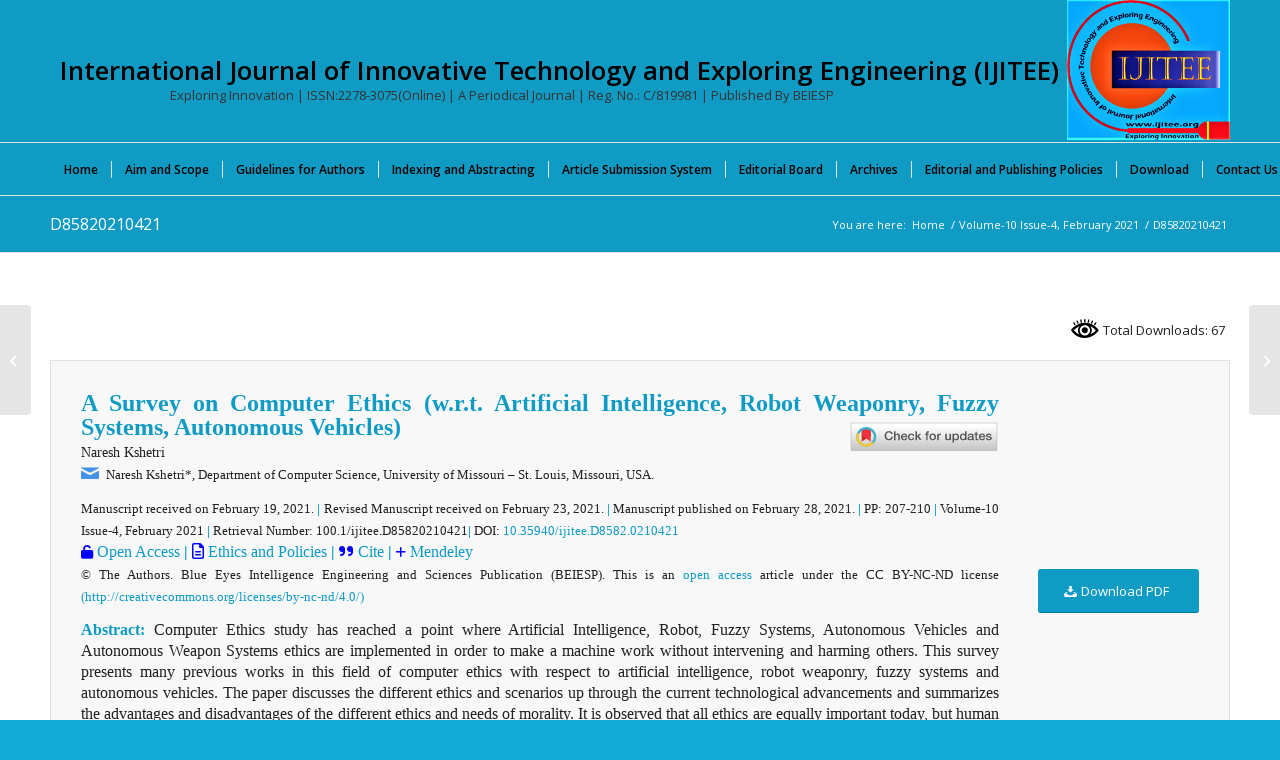

--- FILE ---
content_type: text/css
request_url: https://www.ijitee.org/wp-content/uploads/dynamic_avia/avia_posts_css/post-6841.css?ver=ver-1768675275
body_size: 310
content:
.av_font_icon.av-a9b4g-b4f12ce60498e06e77e78fa4e9e11d0b{
color:#4392e8;
border-color:#4392e8;
}
.avia-svg-icon.av-a9b4g-b4f12ce60498e06e77e78fa4e9e11d0b svg:first-child{
stroke:#4392e8;
fill:#4392e8;
}
.av_font_icon.av-a9b4g-b4f12ce60498e06e77e78fa4e9e11d0b .av-icon-char{
font-size:20px;
line-height:20px;
}

